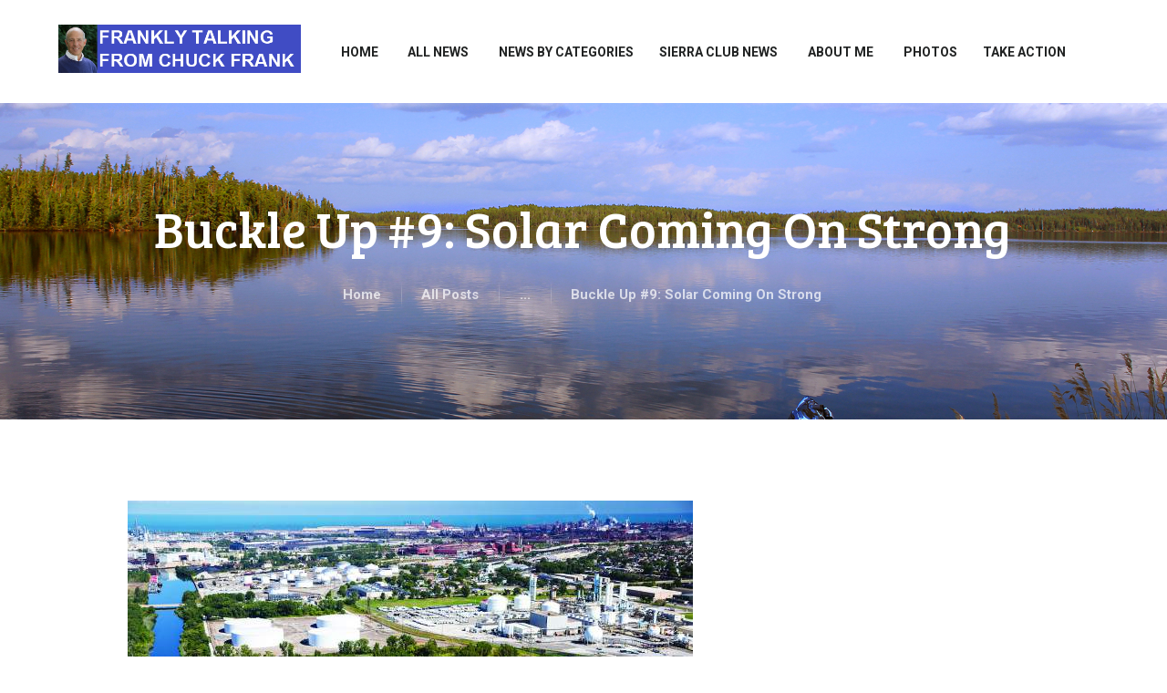

--- FILE ---
content_type: text/html; charset=UTF-8
request_url: https://franklytalking.com/buckle-up-9-solar-coming-on-strong/
body_size: 82237
content:
<!DOCTYPE html>
<html lang="en-US" class="no-js scheme_default">
<head>
			<meta charset="UTF-8">
		<meta name="viewport" content="width=device-width, initial-scale=1, maximum-scale=1">
		<meta name="format-detection" content="telephone=no">
		<link rel="profile" href="http://gmpg.org/xfn/11">
		<link rel="pingback" href="https://franklytalking.com/xmlrpc.php">
		<title>Buckle Up #9: Solar Coming On Strong &#8211; Frankly Talking</title>
<meta name='robots' content='max-image-preview:large' />
	<style>img:is([sizes="auto" i], [sizes^="auto," i]) { contain-intrinsic-size: 3000px 1500px }</style>
	<link rel='dns-prefetch' href='//fonts.googleapis.com' />
<link rel="alternate" type="application/rss+xml" title="Frankly Talking &raquo; Feed" href="https://franklytalking.com/feed/" />
<link rel="alternate" type="application/rss+xml" title="Frankly Talking &raquo; Comments Feed" href="https://franklytalking.com/comments/feed/" />
<link rel="alternate" type="application/rss+xml" title="Frankly Talking &raquo; Buckle Up #9: Solar Coming On Strong Comments Feed" href="https://franklytalking.com/buckle-up-9-solar-coming-on-strong/feed/" />
<meta property="og:image" content="https://franklytalking.com/wp-content/uploads/2014/04/unnamed-1.png"/>
<script type="text/javascript">
/* <![CDATA[ */
window._wpemojiSettings = {"baseUrl":"https:\/\/s.w.org\/images\/core\/emoji\/15.0.3\/72x72\/","ext":".png","svgUrl":"https:\/\/s.w.org\/images\/core\/emoji\/15.0.3\/svg\/","svgExt":".svg","source":{"concatemoji":"https:\/\/franklytalking.com\/wp-includes\/js\/wp-emoji-release.min.js?ver=6.7.4"}};
/*! This file is auto-generated */
!function(i,n){var o,s,e;function c(e){try{var t={supportTests:e,timestamp:(new Date).valueOf()};sessionStorage.setItem(o,JSON.stringify(t))}catch(e){}}function p(e,t,n){e.clearRect(0,0,e.canvas.width,e.canvas.height),e.fillText(t,0,0);var t=new Uint32Array(e.getImageData(0,0,e.canvas.width,e.canvas.height).data),r=(e.clearRect(0,0,e.canvas.width,e.canvas.height),e.fillText(n,0,0),new Uint32Array(e.getImageData(0,0,e.canvas.width,e.canvas.height).data));return t.every(function(e,t){return e===r[t]})}function u(e,t,n){switch(t){case"flag":return n(e,"\ud83c\udff3\ufe0f\u200d\u26a7\ufe0f","\ud83c\udff3\ufe0f\u200b\u26a7\ufe0f")?!1:!n(e,"\ud83c\uddfa\ud83c\uddf3","\ud83c\uddfa\u200b\ud83c\uddf3")&&!n(e,"\ud83c\udff4\udb40\udc67\udb40\udc62\udb40\udc65\udb40\udc6e\udb40\udc67\udb40\udc7f","\ud83c\udff4\u200b\udb40\udc67\u200b\udb40\udc62\u200b\udb40\udc65\u200b\udb40\udc6e\u200b\udb40\udc67\u200b\udb40\udc7f");case"emoji":return!n(e,"\ud83d\udc26\u200d\u2b1b","\ud83d\udc26\u200b\u2b1b")}return!1}function f(e,t,n){var r="undefined"!=typeof WorkerGlobalScope&&self instanceof WorkerGlobalScope?new OffscreenCanvas(300,150):i.createElement("canvas"),a=r.getContext("2d",{willReadFrequently:!0}),o=(a.textBaseline="top",a.font="600 32px Arial",{});return e.forEach(function(e){o[e]=t(a,e,n)}),o}function t(e){var t=i.createElement("script");t.src=e,t.defer=!0,i.head.appendChild(t)}"undefined"!=typeof Promise&&(o="wpEmojiSettingsSupports",s=["flag","emoji"],n.supports={everything:!0,everythingExceptFlag:!0},e=new Promise(function(e){i.addEventListener("DOMContentLoaded",e,{once:!0})}),new Promise(function(t){var n=function(){try{var e=JSON.parse(sessionStorage.getItem(o));if("object"==typeof e&&"number"==typeof e.timestamp&&(new Date).valueOf()<e.timestamp+604800&&"object"==typeof e.supportTests)return e.supportTests}catch(e){}return null}();if(!n){if("undefined"!=typeof Worker&&"undefined"!=typeof OffscreenCanvas&&"undefined"!=typeof URL&&URL.createObjectURL&&"undefined"!=typeof Blob)try{var e="postMessage("+f.toString()+"("+[JSON.stringify(s),u.toString(),p.toString()].join(",")+"));",r=new Blob([e],{type:"text/javascript"}),a=new Worker(URL.createObjectURL(r),{name:"wpTestEmojiSupports"});return void(a.onmessage=function(e){c(n=e.data),a.terminate(),t(n)})}catch(e){}c(n=f(s,u,p))}t(n)}).then(function(e){for(var t in e)n.supports[t]=e[t],n.supports.everything=n.supports.everything&&n.supports[t],"flag"!==t&&(n.supports.everythingExceptFlag=n.supports.everythingExceptFlag&&n.supports[t]);n.supports.everythingExceptFlag=n.supports.everythingExceptFlag&&!n.supports.flag,n.DOMReady=!1,n.readyCallback=function(){n.DOMReady=!0}}).then(function(){return e}).then(function(){var e;n.supports.everything||(n.readyCallback(),(e=n.source||{}).concatemoji?t(e.concatemoji):e.wpemoji&&e.twemoji&&(t(e.twemoji),t(e.wpemoji)))}))}((window,document),window._wpemojiSettings);
/* ]]> */
</script>
<style id='wp-emoji-styles-inline-css' type='text/css'>

	img.wp-smiley, img.emoji {
		display: inline !important;
		border: none !important;
		box-shadow: none !important;
		height: 1em !important;
		width: 1em !important;
		margin: 0 0.07em !important;
		vertical-align: -0.1em !important;
		background: none !important;
		padding: 0 !important;
	}
</style>
<link property="stylesheet" rel='stylesheet' id='wp-block-library-css' href='https://franklytalking.com/wp-includes/css/dist/block-library/style.min.css?ver=6.7.4' type='text/css' media='all' />
<style id='classic-theme-styles-inline-css' type='text/css'>
/*! This file is auto-generated */
.wp-block-button__link{color:#fff;background-color:#32373c;border-radius:9999px;box-shadow:none;text-decoration:none;padding:calc(.667em + 2px) calc(1.333em + 2px);font-size:1.125em}.wp-block-file__button{background:#32373c;color:#fff;text-decoration:none}
</style>
<style id='global-styles-inline-css' type='text/css'>
:root{--wp--preset--aspect-ratio--square: 1;--wp--preset--aspect-ratio--4-3: 4/3;--wp--preset--aspect-ratio--3-4: 3/4;--wp--preset--aspect-ratio--3-2: 3/2;--wp--preset--aspect-ratio--2-3: 2/3;--wp--preset--aspect-ratio--16-9: 16/9;--wp--preset--aspect-ratio--9-16: 9/16;--wp--preset--color--black: #000000;--wp--preset--color--cyan-bluish-gray: #abb8c3;--wp--preset--color--white: #ffffff;--wp--preset--color--pale-pink: #f78da7;--wp--preset--color--vivid-red: #cf2e2e;--wp--preset--color--luminous-vivid-orange: #ff6900;--wp--preset--color--luminous-vivid-amber: #fcb900;--wp--preset--color--light-green-cyan: #7bdcb5;--wp--preset--color--vivid-green-cyan: #00d084;--wp--preset--color--pale-cyan-blue: #8ed1fc;--wp--preset--color--vivid-cyan-blue: #0693e3;--wp--preset--color--vivid-purple: #9b51e0;--wp--preset--gradient--vivid-cyan-blue-to-vivid-purple: linear-gradient(135deg,rgba(6,147,227,1) 0%,rgb(155,81,224) 100%);--wp--preset--gradient--light-green-cyan-to-vivid-green-cyan: linear-gradient(135deg,rgb(122,220,180) 0%,rgb(0,208,130) 100%);--wp--preset--gradient--luminous-vivid-amber-to-luminous-vivid-orange: linear-gradient(135deg,rgba(252,185,0,1) 0%,rgba(255,105,0,1) 100%);--wp--preset--gradient--luminous-vivid-orange-to-vivid-red: linear-gradient(135deg,rgba(255,105,0,1) 0%,rgb(207,46,46) 100%);--wp--preset--gradient--very-light-gray-to-cyan-bluish-gray: linear-gradient(135deg,rgb(238,238,238) 0%,rgb(169,184,195) 100%);--wp--preset--gradient--cool-to-warm-spectrum: linear-gradient(135deg,rgb(74,234,220) 0%,rgb(151,120,209) 20%,rgb(207,42,186) 40%,rgb(238,44,130) 60%,rgb(251,105,98) 80%,rgb(254,248,76) 100%);--wp--preset--gradient--blush-light-purple: linear-gradient(135deg,rgb(255,206,236) 0%,rgb(152,150,240) 100%);--wp--preset--gradient--blush-bordeaux: linear-gradient(135deg,rgb(254,205,165) 0%,rgb(254,45,45) 50%,rgb(107,0,62) 100%);--wp--preset--gradient--luminous-dusk: linear-gradient(135deg,rgb(255,203,112) 0%,rgb(199,81,192) 50%,rgb(65,88,208) 100%);--wp--preset--gradient--pale-ocean: linear-gradient(135deg,rgb(255,245,203) 0%,rgb(182,227,212) 50%,rgb(51,167,181) 100%);--wp--preset--gradient--electric-grass: linear-gradient(135deg,rgb(202,248,128) 0%,rgb(113,206,126) 100%);--wp--preset--gradient--midnight: linear-gradient(135deg,rgb(2,3,129) 0%,rgb(40,116,252) 100%);--wp--preset--font-size--small: 13px;--wp--preset--font-size--medium: 20px;--wp--preset--font-size--large: 36px;--wp--preset--font-size--x-large: 42px;--wp--preset--spacing--20: 0.44rem;--wp--preset--spacing--30: 0.67rem;--wp--preset--spacing--40: 1rem;--wp--preset--spacing--50: 1.5rem;--wp--preset--spacing--60: 2.25rem;--wp--preset--spacing--70: 3.38rem;--wp--preset--spacing--80: 5.06rem;--wp--preset--shadow--natural: 6px 6px 9px rgba(0, 0, 0, 0.2);--wp--preset--shadow--deep: 12px 12px 50px rgba(0, 0, 0, 0.4);--wp--preset--shadow--sharp: 6px 6px 0px rgba(0, 0, 0, 0.2);--wp--preset--shadow--outlined: 6px 6px 0px -3px rgba(255, 255, 255, 1), 6px 6px rgba(0, 0, 0, 1);--wp--preset--shadow--crisp: 6px 6px 0px rgba(0, 0, 0, 1);}:where(.is-layout-flex){gap: 0.5em;}:where(.is-layout-grid){gap: 0.5em;}body .is-layout-flex{display: flex;}.is-layout-flex{flex-wrap: wrap;align-items: center;}.is-layout-flex > :is(*, div){margin: 0;}body .is-layout-grid{display: grid;}.is-layout-grid > :is(*, div){margin: 0;}:where(.wp-block-columns.is-layout-flex){gap: 2em;}:where(.wp-block-columns.is-layout-grid){gap: 2em;}:where(.wp-block-post-template.is-layout-flex){gap: 1.25em;}:where(.wp-block-post-template.is-layout-grid){gap: 1.25em;}.has-black-color{color: var(--wp--preset--color--black) !important;}.has-cyan-bluish-gray-color{color: var(--wp--preset--color--cyan-bluish-gray) !important;}.has-white-color{color: var(--wp--preset--color--white) !important;}.has-pale-pink-color{color: var(--wp--preset--color--pale-pink) !important;}.has-vivid-red-color{color: var(--wp--preset--color--vivid-red) !important;}.has-luminous-vivid-orange-color{color: var(--wp--preset--color--luminous-vivid-orange) !important;}.has-luminous-vivid-amber-color{color: var(--wp--preset--color--luminous-vivid-amber) !important;}.has-light-green-cyan-color{color: var(--wp--preset--color--light-green-cyan) !important;}.has-vivid-green-cyan-color{color: var(--wp--preset--color--vivid-green-cyan) !important;}.has-pale-cyan-blue-color{color: var(--wp--preset--color--pale-cyan-blue) !important;}.has-vivid-cyan-blue-color{color: var(--wp--preset--color--vivid-cyan-blue) !important;}.has-vivid-purple-color{color: var(--wp--preset--color--vivid-purple) !important;}.has-black-background-color{background-color: var(--wp--preset--color--black) !important;}.has-cyan-bluish-gray-background-color{background-color: var(--wp--preset--color--cyan-bluish-gray) !important;}.has-white-background-color{background-color: var(--wp--preset--color--white) !important;}.has-pale-pink-background-color{background-color: var(--wp--preset--color--pale-pink) !important;}.has-vivid-red-background-color{background-color: var(--wp--preset--color--vivid-red) !important;}.has-luminous-vivid-orange-background-color{background-color: var(--wp--preset--color--luminous-vivid-orange) !important;}.has-luminous-vivid-amber-background-color{background-color: var(--wp--preset--color--luminous-vivid-amber) !important;}.has-light-green-cyan-background-color{background-color: var(--wp--preset--color--light-green-cyan) !important;}.has-vivid-green-cyan-background-color{background-color: var(--wp--preset--color--vivid-green-cyan) !important;}.has-pale-cyan-blue-background-color{background-color: var(--wp--preset--color--pale-cyan-blue) !important;}.has-vivid-cyan-blue-background-color{background-color: var(--wp--preset--color--vivid-cyan-blue) !important;}.has-vivid-purple-background-color{background-color: var(--wp--preset--color--vivid-purple) !important;}.has-black-border-color{border-color: var(--wp--preset--color--black) !important;}.has-cyan-bluish-gray-border-color{border-color: var(--wp--preset--color--cyan-bluish-gray) !important;}.has-white-border-color{border-color: var(--wp--preset--color--white) !important;}.has-pale-pink-border-color{border-color: var(--wp--preset--color--pale-pink) !important;}.has-vivid-red-border-color{border-color: var(--wp--preset--color--vivid-red) !important;}.has-luminous-vivid-orange-border-color{border-color: var(--wp--preset--color--luminous-vivid-orange) !important;}.has-luminous-vivid-amber-border-color{border-color: var(--wp--preset--color--luminous-vivid-amber) !important;}.has-light-green-cyan-border-color{border-color: var(--wp--preset--color--light-green-cyan) !important;}.has-vivid-green-cyan-border-color{border-color: var(--wp--preset--color--vivid-green-cyan) !important;}.has-pale-cyan-blue-border-color{border-color: var(--wp--preset--color--pale-cyan-blue) !important;}.has-vivid-cyan-blue-border-color{border-color: var(--wp--preset--color--vivid-cyan-blue) !important;}.has-vivid-purple-border-color{border-color: var(--wp--preset--color--vivid-purple) !important;}.has-vivid-cyan-blue-to-vivid-purple-gradient-background{background: var(--wp--preset--gradient--vivid-cyan-blue-to-vivid-purple) !important;}.has-light-green-cyan-to-vivid-green-cyan-gradient-background{background: var(--wp--preset--gradient--light-green-cyan-to-vivid-green-cyan) !important;}.has-luminous-vivid-amber-to-luminous-vivid-orange-gradient-background{background: var(--wp--preset--gradient--luminous-vivid-amber-to-luminous-vivid-orange) !important;}.has-luminous-vivid-orange-to-vivid-red-gradient-background{background: var(--wp--preset--gradient--luminous-vivid-orange-to-vivid-red) !important;}.has-very-light-gray-to-cyan-bluish-gray-gradient-background{background: var(--wp--preset--gradient--very-light-gray-to-cyan-bluish-gray) !important;}.has-cool-to-warm-spectrum-gradient-background{background: var(--wp--preset--gradient--cool-to-warm-spectrum) !important;}.has-blush-light-purple-gradient-background{background: var(--wp--preset--gradient--blush-light-purple) !important;}.has-blush-bordeaux-gradient-background{background: var(--wp--preset--gradient--blush-bordeaux) !important;}.has-luminous-dusk-gradient-background{background: var(--wp--preset--gradient--luminous-dusk) !important;}.has-pale-ocean-gradient-background{background: var(--wp--preset--gradient--pale-ocean) !important;}.has-electric-grass-gradient-background{background: var(--wp--preset--gradient--electric-grass) !important;}.has-midnight-gradient-background{background: var(--wp--preset--gradient--midnight) !important;}.has-small-font-size{font-size: var(--wp--preset--font-size--small) !important;}.has-medium-font-size{font-size: var(--wp--preset--font-size--medium) !important;}.has-large-font-size{font-size: var(--wp--preset--font-size--large) !important;}.has-x-large-font-size{font-size: var(--wp--preset--font-size--x-large) !important;}
:where(.wp-block-post-template.is-layout-flex){gap: 1.25em;}:where(.wp-block-post-template.is-layout-grid){gap: 1.25em;}
:where(.wp-block-columns.is-layout-flex){gap: 2em;}:where(.wp-block-columns.is-layout-grid){gap: 2em;}
:root :where(.wp-block-pullquote){font-size: 1.5em;line-height: 1.6;}
</style>
<link property="stylesheet" rel='stylesheet' id='rs-plugin-settings-css' href='https://franklytalking.com/wp-content/plugins/revslider/public/assets/css/rs6.css?ver=6.2.23' type='text/css' media='all' />
<style id='rs-plugin-settings-inline-css' type='text/css'>
#rs-demo-id {}
</style>
<link property="stylesheet" rel='stylesheet' id='trx_addons-icons-css' href='https://franklytalking.com/wp-content/plugins/trx_addons/css/font-icons/css/trx_addons_icons-embedded.css?ver=6.7.4' type='text/css' media='all' />
<link property="stylesheet" rel='stylesheet' id='swiperslider-css' href='https://franklytalking.com/wp-content/plugins/trx_addons/js/swiper/swiper.min.css' type='text/css' media='all' />
<link property="stylesheet" rel='stylesheet' id='magnific-popup-css' href='https://franklytalking.com/wp-content/plugins/trx_addons/js/magnific/magnific-popup.min.css' type='text/css' media='all' />
<link property="stylesheet" rel='stylesheet' id='trx_addons-css' href='https://franklytalking.com/wp-content/plugins/trx_addons/css/trx_addons.css' type='text/css' media='all' />
<link property="stylesheet" rel='stylesheet' id='trx_addons-animation-css' href='https://franklytalking.com/wp-content/plugins/trx_addons/css/trx_addons.animation.css?ver=6.7.4' type='text/css' media='all' />
<link property="stylesheet" rel='stylesheet' id='academee-parent-style-css' href='https://franklytalking.com/wp-content/themes/academee/style.css?ver=6.7.4' type='text/css' media='all' />
<link property="stylesheet" rel='stylesheet' id='academee-font-google_fonts-css' href='https://fonts.googleapis.com/css?family=Roboto%3A300%2C300italic%2C400%2C400italic%2C700%2C700italic%7CBree+Serif%3A400&#038;subset=latin%2Clatin-ext&#038;ver=6.7.4' type='text/css' media='all' />
<link property="stylesheet" rel='stylesheet' id='academee-fontello-css' href='https://franklytalking.com/wp-content/themes/academee/css/fontello/css/fontello-embedded.css?ver=6.7.4' type='text/css' media='all' />
<link property="stylesheet" rel='stylesheet' id='academee-main-css' href='https://franklytalking.com/wp-content/themes/academee/style.css' type='text/css' media='all' />
<style id='academee-main-inline-css' type='text/css'>
.post-navigation .nav-previous a .nav-arrow { background-image: url(https://franklytalking.com/wp-content/uploads/2014/03/china.jpg); }.post-navigation .nav-next a .nav-arrow { background-image: url(https://franklytalking.com/wp-content/uploads/2014/03/co2-370x208.jpeg); }
</style>
<link property="stylesheet" rel='stylesheet' id='academee-styles-css' href='https://franklytalking.com/wp-content/themes/academee/css/__styles.css?ver=6.7.4' type='text/css' media='all' />
<link property="stylesheet" rel='stylesheet' id='academee-colors-css' href='https://franklytalking.com/wp-content/themes/academee-child/css/__colors.css?ver=6.7.4' type='text/css' media='all' />
<link property="stylesheet" rel='stylesheet' id='mediaelement-css' href='https://franklytalking.com/wp-includes/js/mediaelement/mediaelementplayer-legacy.min.css?ver=4.2.17' type='text/css' media='all' />
<link property="stylesheet" rel='stylesheet' id='wp-mediaelement-css' href='https://franklytalking.com/wp-includes/js/mediaelement/wp-mediaelement.min.css?ver=6.7.4' type='text/css' media='all' />
<link property="stylesheet" rel='stylesheet' id='academee-child-css' href='https://franklytalking.com/wp-content/themes/academee-child/style.css' type='text/css' media='all' />
<link property="stylesheet" rel='stylesheet' id='academee-responsive-css' href='https://franklytalking.com/wp-content/themes/academee/css/responsive.css?ver=6.7.4' type='text/css' media='all' />
<script type="text/javascript" src="https://franklytalking.com/wp-includes/js/jquery/jquery.min.js?ver=3.7.1" id="jquery-core-js"></script>
<script type="text/javascript" src="https://franklytalking.com/wp-includes/js/jquery/jquery-migrate.min.js?ver=3.4.1" id="jquery-migrate-js"></script>
<script type="text/javascript" src="https://franklytalking.com/wp-content/plugins/revslider/public/assets/js/rbtools.min.js?ver=6.2.23" id="tp-tools-js"></script>
<script type="text/javascript" src="https://franklytalking.com/wp-content/plugins/revslider/public/assets/js/rs6.min.js?ver=6.2.23" id="revmin-js"></script>
<link rel="https://api.w.org/" href="https://franklytalking.com/wp-json/" /><link rel="alternate" title="JSON" type="application/json" href="https://franklytalking.com/wp-json/wp/v2/posts/3052" /><link rel="EditURI" type="application/rsd+xml" title="RSD" href="https://franklytalking.com/xmlrpc.php?rsd" />
<meta name="generator" content="WordPress 6.7.4" />
<link rel="canonical" href="https://franklytalking.com/buckle-up-9-solar-coming-on-strong/" />
<link rel='shortlink' href='https://franklytalking.com/?p=3052' />
<link rel="alternate" title="oEmbed (JSON)" type="application/json+oembed" href="https://franklytalking.com/wp-json/oembed/1.0/embed?url=https%3A%2F%2Ffranklytalking.com%2Fbuckle-up-9-solar-coming-on-strong%2F" />
<link rel="alternate" title="oEmbed (XML)" type="text/xml+oembed" href="https://franklytalking.com/wp-json/oembed/1.0/embed?url=https%3A%2F%2Ffranklytalking.com%2Fbuckle-up-9-solar-coming-on-strong%2F&#038;format=xml" />
<meta name="generator" content="Powered by WPBakery Page Builder - drag and drop page builder for WordPress."/>
<meta name="generator" content="Powered by Slider Revolution 6.2.23 - responsive, Mobile-Friendly Slider Plugin for WordPress with comfortable drag and drop interface." />
<script type="text/javascript">function setREVStartSize(e){
			//window.requestAnimationFrame(function() {				 
				window.RSIW = window.RSIW===undefined ? window.innerWidth : window.RSIW;	
				window.RSIH = window.RSIH===undefined ? window.innerHeight : window.RSIH;	
				try {								
					var pw = document.getElementById(e.c).parentNode.offsetWidth,
						newh;
					pw = pw===0 || isNaN(pw) ? window.RSIW : pw;
					e.tabw = e.tabw===undefined ? 0 : parseInt(e.tabw);
					e.thumbw = e.thumbw===undefined ? 0 : parseInt(e.thumbw);
					e.tabh = e.tabh===undefined ? 0 : parseInt(e.tabh);
					e.thumbh = e.thumbh===undefined ? 0 : parseInt(e.thumbh);
					e.tabhide = e.tabhide===undefined ? 0 : parseInt(e.tabhide);
					e.thumbhide = e.thumbhide===undefined ? 0 : parseInt(e.thumbhide);
					e.mh = e.mh===undefined || e.mh=="" || e.mh==="auto" ? 0 : parseInt(e.mh,0);		
					if(e.layout==="fullscreen" || e.l==="fullscreen") 						
						newh = Math.max(e.mh,window.RSIH);					
					else{					
						e.gw = Array.isArray(e.gw) ? e.gw : [e.gw];
						for (var i in e.rl) if (e.gw[i]===undefined || e.gw[i]===0) e.gw[i] = e.gw[i-1];					
						e.gh = e.el===undefined || e.el==="" || (Array.isArray(e.el) && e.el.length==0)? e.gh : e.el;
						e.gh = Array.isArray(e.gh) ? e.gh : [e.gh];
						for (var i in e.rl) if (e.gh[i]===undefined || e.gh[i]===0) e.gh[i] = e.gh[i-1];
											
						var nl = new Array(e.rl.length),
							ix = 0,						
							sl;					
						e.tabw = e.tabhide>=pw ? 0 : e.tabw;
						e.thumbw = e.thumbhide>=pw ? 0 : e.thumbw;
						e.tabh = e.tabhide>=pw ? 0 : e.tabh;
						e.thumbh = e.thumbhide>=pw ? 0 : e.thumbh;					
						for (var i in e.rl) nl[i] = e.rl[i]<window.RSIW ? 0 : e.rl[i];
						sl = nl[0];									
						for (var i in nl) if (sl>nl[i] && nl[i]>0) { sl = nl[i]; ix=i;}															
						var m = pw>(e.gw[ix]+e.tabw+e.thumbw) ? 1 : (pw-(e.tabw+e.thumbw)) / (e.gw[ix]);					
						newh =  (e.gh[ix] * m) + (e.tabh + e.thumbh);
					}				
					if(window.rs_init_css===undefined) window.rs_init_css = document.head.appendChild(document.createElement("style"));					
					document.getElementById(e.c).height = newh+"px";
					window.rs_init_css.innerHTML += "#"+e.c+"_wrapper { height: "+newh+"px }";				
				} catch(e){
					console.log("Failure at Presize of Slider:" + e)
				}					   
			//});
		  };</script>
<!-- Global site tag (gtag.js) - Google Analytics -->
<script async src="https://www.googletagmanager.com/gtag/js?id=UA-50692515-1"></script>
<script>
  window.dataLayer = window.dataLayer || [];
  function gtag(){dataLayer.push(arguments);}
  gtag('js', new Date());
  gtag('config', 'UA-50692515-1');
</script>		<style type="text/css" id="wp-custom-css">
			.vc_custom_heading.post-date-custom-grid.vc_gitem-post-data.vc_gitem-post-data-source-post_date {
    font-size: 16px;
    font-weight: 700;
}
.scheme_default hr{
	margin:20px 0px;
}
section.related_wrap {
    overflow: initial;
}
a.inline-images-cls.inited {
    display: inline-table;
}
span.post_meta_item.post_tags {
    display: none !important;
}
h2 a{
	display:inline-block;
}
.scheme_default blockquote {
    color: #000000;
}
blockquote div, blockquote h1, blockquote h2, blockquote h3, blockquote h4, blockquote h5, blockquote h6, blockquote span, blockquote p {
    font-style: italic !important;
}
p{
	margin-bottom: 20px !important;
}
blockquote
	{
		width:100% !important;
		padding-top: 5px;
    padding-bottom: 5px;
	}
.blog_mode_post blockquote, .blog_mode_page blockquote {
    margin: 0;
}
.scheme_default blockquote{
	background-color:#FFF;
}
h2{
	font-size: 25px;
	line-height: 1.3;
}
h1{
	font-size: 30px;
	text-transform: none;
}
h3 {
    font-size: 20px;
}
h4 {
    font-size: 18px;
}
h5 {
    font-size: 16px;
}
h5 {
    font-size: 15px;
}
.sc_layouts_menu_nav {
    width: 100% !important;
}
.sc_content_width_1_1{
	width:90%;
}
.header_position_under .page_content_wrap {
    position: initial;
    z-index: 3;
}
footer.footer_wrap.footer_custom.footer_custom_320.footer_custom_footer.scheme_dark {
    top: 0px !important;
}
header.top_panel.top_panel_custom.top_panel_custom_329.top_panel_custom_header-general.without_bg_image.scheme_default {
    top: 0px !important;
}
.header_position_under .top_panel{
	position: initial;
}
.header_position_under .top_panel_mask{
	background-color: transparent;
}

.sc_layouts_row_type_compact .sc_layouts_logo img {
    max-height: 100%;
}
.sc_layouts_row.sc_layouts_row_fixed_on .sc_layouts_logo img {
    max-height: 100%;
}
.sc_layouts_row_type_compact {
    padding: 1em 0;
}
.widget_contacts .contacts_logo + .contacts_description, .widget_contacts .contacts_logo + .contacts_content {
    margin-top: 1em;
}
.sam-posts-grid-view .vc_gitem-zone.vc_gitem-zone-c {
    padding: 5px 15px;
}
.sam-posts-grid-view .vc_gitem-zone.vc_gitem-zone-c .vc_custom_heading.vc_gitem-post-data.vc_gitem-post-data-source-post_title > h4 {
    font-size: 2rem;
}
header .vc_row.vc_row-flex>.vc_column_container>.vc_column-inner{
	z-index:999999 !important;
}		</style>
		<noscript><style> .wpb_animate_when_almost_visible { opacity: 1; }</style></noscript></head>

<body class="post-template-default single single-post postid-3052 single-format-standard body_tag scheme_default blog_mode_post body_style_wide is_single sidebar_hide expand_content header_style_header-custom-329 header_position_under menu_style_top no_layout wpb-js-composer js-comp-ver-6.4.1 vc_responsive">

	
	<div class="body_wrap">

		<div class="page_wrap">

			<header class="top_panel top_panel_custom top_panel_custom_329 top_panel_custom_header-general without_bg_image with_featured_image scheme_default"><div class="vc_row wpb_row vc_row-fluid vc_custom_1530545995143 vc_row-has-fill sc_layouts_row sc_layouts_row_type_compact sc_layouts_row_fixed"><div class="wpb_column vc_column_container vc_col-sm-12 vc_col-has-fill sc_layouts_column_icons_position_left"><div class="vc_column-inner vc_custom_1530546065593"><div class="wpb_wrapper"><div id="sc_content_145614650"
		class="sc_content color_style_default sc_content_default sc_float_center sc_content_width_1_1"><div class="sc_content_container"><div class="vc_row wpb_row vc_inner vc_row-fluid vc_row-o-equal-height vc_row-o-content-middle vc_row-flex"><div class="wpb_column vc_column_container vc_col-sm-3 sc_layouts_column sc_layouts_column_align_left sc_layouts_column_icons_position_left"><div class="vc_column-inner"><div class="wpb_wrapper"><div class="sc_layouts_item"><a href="https://franklytalking.com/" id="sc_layouts_logo_2027686022" class="sc_layouts_logo sc_layouts_logo_default"><img class="logo_image" src="https://franklytalking.com/wp-content/uploads/2018/05/Chuck-Header.png" alt="" width="500" height="100"></a><!-- /.sc_layouts_logo --></div></div></div></div><div class="wpb_column vc_column_container vc_col-sm-9 sc_layouts_column_icons_position_left"><div class="vc_column-inner"><div class="wpb_wrapper"><div class="sc_layouts_item"><nav id="sc_layouts_menu_825650295" class="sc_layouts_menu sc_layouts_menu_default menu_hover_slide_line hide_on_mobile" data-animation-in="fadeInUpSmall" data-animation-out="fadeOutDownSmall"><ul id="menu-main" class="sc_layouts_menu_nav"><li id="menu-item-5353" class="menu-item menu-item-type-post_type menu-item-object-page menu-item-home menu-item-5353"><a href="https://franklytalking.com/"><span>Home</span></a></li><li id="menu-item-5413" class="menu-item menu-item-type-taxonomy menu-item-object-category current-post-ancestor current-menu-parent current-post-parent menu-item-5413"><a href="https://franklytalking.com/category/blog/"><span>ALL News</span></a></li><li id="menu-item-5270" class="menu-item menu-item-type-custom menu-item-object-custom menu-item-has-children menu-item-5270"><a href="#"><span>NEWS BY CATEGORIES</span></a>
<ul class="sub-menu"><li id="menu-item-5243" class="menu-item menu-item-type-taxonomy menu-item-object-category current-post-ancestor current-menu-parent current-post-parent menu-item-has-children menu-item-5243"><a href="https://franklytalking.com/category/buckle-up/"><span>Buckle Up</span></a>
	<ul class="sub-menu"><li id="menu-item-4920" class="menu-item menu-item-type-post_type menu-item-object-page menu-item-4920"><a href="https://franklytalking.com/what-is-buckle-up/"><span>What is Buckle Up?</span></a></li></ul>
</li><li id="menu-item-5250" class="menu-item menu-item-type-taxonomy menu-item-object-category menu-item-5250"><a href="https://franklytalking.com/category/business-economics/"><span>Business/Economics</span></a></li><li id="menu-item-5249" class="menu-item menu-item-type-taxonomy menu-item-object-category menu-item-5249"><a href="https://franklytalking.com/category/china-india/"><span>China/India</span></a></li><li id="menu-item-5251" class="menu-item menu-item-type-taxonomy menu-item-object-category menu-item-5251"><a href="https://franklytalking.com/category/climate-science/"><span>Climate Science</span></a></li><li id="menu-item-5252" class="menu-item menu-item-type-taxonomy menu-item-object-category menu-item-5252"><a href="https://franklytalking.com/category/fossil-fuels-2/"><span>Fossil Fuels</span></a></li><li id="menu-item-5253" class="menu-item menu-item-type-taxonomy menu-item-object-category menu-item-5253"><a href="https://franklytalking.com/category/transportation/"><span>Transportation</span></a></li><li id="menu-item-5686" class="menu-item menu-item-type-taxonomy menu-item-object-category menu-item-has-children menu-item-5686"><a href="https://franklytalking.com/category/wilderness-50/"><span>Wilderness 50</span></a>
	<ul class="sub-menu"><li id="menu-item-5687" class="menu-item menu-item-type-post_type menu-item-object-page menu-item-5687"><a href="https://franklytalking.com/wilderness-50-2/"><span>What is Wilderness 50?</span></a></li></ul>
</li></ul>
</li><li id="menu-item-5414" class="menu-item menu-item-type-taxonomy menu-item-object-category menu-item-5414"><a href="https://franklytalking.com/category/sierra-club-2/"><span>Sierra Club News</span></a></li><li id="menu-item-4904" class="menu-item menu-item-type-post_type menu-item-object-page menu-item-4904"><a href="https://franklytalking.com/about-me/"><span>About Me</span></a></li><li id="menu-item-4933" class="menu-item menu-item-type-post_type menu-item-object-page menu-item-has-children menu-item-4933"><a href="https://franklytalking.com/photos/"><span>Photos</span></a>
<ul class="sub-menu"><li id="menu-item-4990" class="menu-item menu-item-type-post_type menu-item-object-page menu-item-4990"><a href="https://franklytalking.com/photos/wind-river-wyoming-backpacking-2014/"><span>Wind River Wyoming Backpacking 2014</span></a></li><li id="menu-item-4982" class="menu-item menu-item-type-post_type menu-item-object-page menu-item-4982"><a href="https://franklytalking.com/photos/grand-canyon-az/"><span>Grand Canyon, AZ</span></a></li><li id="menu-item-4960" class="menu-item menu-item-type-post_type menu-item-object-page menu-item-4960"><a href="https://franklytalking.com/photos/ontario-canada/"><span>Ontario, Canada</span></a></li><li id="menu-item-4978" class="menu-item menu-item-type-post_type menu-item-object-page menu-item-4978"><a href="https://franklytalking.com/photos/montana/"><span>Montana</span></a></li><li id="menu-item-4984" class="menu-item menu-item-type-post_type menu-item-object-page menu-item-4984"><a href="https://franklytalking.com/photos/cedar-mesa-ut/"><span>Cedar Mesa, UT</span></a></li><li id="menu-item-4974" class="menu-item menu-item-type-post_type menu-item-object-page menu-item-4974"><a href="https://franklytalking.com/photos/high-uintas-wilderness-utah/"><span>High Uintas Wilderness, UT</span></a></li><li id="menu-item-4965" class="menu-item menu-item-type-post_type menu-item-object-page menu-item-4965"><a href="https://franklytalking.com/photos/vancouver-island/"><span>Vancouver Island</span></a></li><li id="menu-item-4970" class="menu-item menu-item-type-post_type menu-item-object-page menu-item-4970"><a href="https://franklytalking.com/photos/yellowstone-wyoming/"><span>Yellowstone, Wyoming</span></a></li><li id="menu-item-5577" class="menu-item menu-item-type-post_type menu-item-object-page menu-item-5577"><a href="https://franklytalking.com/photos/absaroka-wilderness-montana/"><span>Absaroka Wilderness, Montana 1998</span></a></li><li id="menu-item-5578" class="menu-item menu-item-type-post_type menu-item-object-page menu-item-5578"><a href="https://franklytalking.com/photos/elias-national-park-alaska/"><span>Wrangle St. Elias National Park, Alaska, 1996</span></a></li><li id="menu-item-5583" class="menu-item menu-item-type-post_type menu-item-object-page menu-item-5583"><a href="https://franklytalking.com/photos/canyonlands-national-park-utah/"><span>Canyonlands National Park, Utah 1998</span></a></li><li id="menu-item-5587" class="menu-item menu-item-type-post_type menu-item-object-page menu-item-5587"><a href="https://franklytalking.com/photos/sierra-nevada-dusy-basin-1982/"><span>Sierra Nevada Dusy Basin 1982</span></a></li><li id="menu-item-5591" class="menu-item menu-item-type-post_type menu-item-object-page menu-item-5591"><a href="https://franklytalking.com/photos/eagle-cap-wilderness-oregon-1975/"><span>Eagle Cap Wilderness, Oregon 1975</span></a></li><li id="menu-item-5598" class="menu-item menu-item-type-post_type menu-item-object-page menu-item-5598"><a href="https://franklytalking.com/photos/sawtooth-mountains-idaho/"><span>Sawtooth Mountains, Idaho 1995, 2014, 2015</span></a></li><li id="menu-item-5599" class="menu-item menu-item-type-post_type menu-item-object-page menu-item-5599"><a href="https://franklytalking.com/photos/glacier-peak-wilderness-washington-state-1987/"><span>Glacier Peak Wilderness, Washington State 1987</span></a></li></ul>
</li><li id="menu-item-5779" class="menu-item menu-item-type-custom menu-item-object-custom menu-item-5779"><a target="_blank" href="https://act.sierraclub.org/donate/rc_connect__campaign_designform?id=70131000001LmZDAA0&#038;formcampaignid=70131000001LlnTAAS"><span>TAKE ACTION</span></a></li></ul></nav><!-- /.sc_layouts_menu --><div class="sc_layouts_iconed_text sc_layouts_menu_mobile_button">
		<a class="sc_layouts_item_link sc_layouts_iconed_text_link" href="#">
			<span class="sc_layouts_item_icon sc_layouts_iconed_text_icon trx_addons_icon-menu"></span>
		</a>
	</div></div></div></div></div></div></div></div><!-- /.sc_content --></div></div></div></div><div class="vc_row wpb_row vc_row-fluid vc_custom_1532356850950 vc_row-has-fill sc_layouts_row sc_layouts_row_type_normal sc_layouts_hide_on_frontpage scheme_dark"><div class="wpb_column vc_column_container vc_col-sm-12 sc_layouts_column sc_layouts_column_align_center sc_layouts_column_icons_position_left"><div class="vc_column-inner"><div class="wpb_wrapper"><div id="sc_content_276941011"
		class="sc_content color_style_default sc_content_default sc_float_center sc_content_width_1_1"><div class="sc_content_container"><div class="vc_empty_space"   style="height: 2em"><span class="vc_empty_space_inner"></span></div><div class="vc_empty_space  hide_on_mobile hide_on_tablet"   style="height: 3.2em"><span class="vc_empty_space_inner"></span></div><div class="sc_layouts_item"><div id="sc_layouts_title_997987337" class="sc_layouts_title"><div class="sc_layouts_title_title">			<h1 class="sc_layouts_title_caption">Buckle Up #9: Solar Coming On Strong</h1>
			</div><div class="sc_layouts_title_breadcrumbs"><div class="breadcrumbs"><a class="breadcrumbs_item home" href="https://franklytalking.com/">Home</a><span class="breadcrumbs_delimiter"></span><a href="https://franklytalking.com">All Posts</a><span class="breadcrumbs_delimiter"></span>...<span class="breadcrumbs_delimiter"></span><span class="breadcrumbs_item current">Buckle Up #9: Solar Coming On Strong</span></div></div></div><!-- /.sc_layouts_title --></div><div class="vc_empty_space  hide_on_mobile hide_on_tablet"   style="height: 3.5em"><span class="vc_empty_space_inner"></span></div><div class="vc_empty_space"   style="height: 2em"><span class="vc_empty_space_inner"></span></div></div></div><!-- /.sc_content --></div></div></div></div></header><div class="menu_mobile_overlay"></div>
<div class="menu_mobile menu_mobile_fullscreen scheme_dark">
	<div class="menu_mobile_inner">
		<a class="menu_mobile_close icon-cancel"></a><nav class="menu_mobile_nav_area"><ul id="menu_mobile" class=" menu_mobile_nav"><li class="menu-item menu-item-type-post_type menu-item-object-page menu-item-home menu-item-5353"><a href="https://franklytalking.com/"><span>Home</span></a></li><li class="menu-item menu-item-type-taxonomy menu-item-object-category current-post-ancestor current-menu-parent current-post-parent menu-item-5413"><a href="https://franklytalking.com/category/blog/"><span>ALL News</span></a></li><li class="menu-item menu-item-type-custom menu-item-object-custom menu-item-has-children menu-item-5270"><a href="#"><span>NEWS BY CATEGORIES</span></a>
<ul class="sub-menu"><li class="menu-item menu-item-type-taxonomy menu-item-object-category current-post-ancestor current-menu-parent current-post-parent menu-item-has-children menu-item-5243"><a href="https://franklytalking.com/category/buckle-up/"><span>Buckle Up</span></a>
	<ul class="sub-menu"><li class="menu-item menu-item-type-post_type menu-item-object-page menu-item-4920"><a href="https://franklytalking.com/what-is-buckle-up/"><span>What is Buckle Up?</span></a></li></ul>
</li><li class="menu-item menu-item-type-taxonomy menu-item-object-category menu-item-5250"><a href="https://franklytalking.com/category/business-economics/"><span>Business/Economics</span></a></li><li class="menu-item menu-item-type-taxonomy menu-item-object-category menu-item-5249"><a href="https://franklytalking.com/category/china-india/"><span>China/India</span></a></li><li class="menu-item menu-item-type-taxonomy menu-item-object-category menu-item-5251"><a href="https://franklytalking.com/category/climate-science/"><span>Climate Science</span></a></li><li class="menu-item menu-item-type-taxonomy menu-item-object-category menu-item-5252"><a href="https://franklytalking.com/category/fossil-fuels-2/"><span>Fossil Fuels</span></a></li><li class="menu-item menu-item-type-taxonomy menu-item-object-category menu-item-5253"><a href="https://franklytalking.com/category/transportation/"><span>Transportation</span></a></li><li class="menu-item menu-item-type-taxonomy menu-item-object-category menu-item-has-children menu-item-5686"><a href="https://franklytalking.com/category/wilderness-50/"><span>Wilderness 50</span></a>
	<ul class="sub-menu"><li class="menu-item menu-item-type-post_type menu-item-object-page menu-item-5687"><a href="https://franklytalking.com/wilderness-50-2/"><span>What is Wilderness 50?</span></a></li></ul>
</li></ul>
</li><li class="menu-item menu-item-type-taxonomy menu-item-object-category menu-item-5414"><a href="https://franklytalking.com/category/sierra-club-2/"><span>Sierra Club News</span></a></li><li class="menu-item menu-item-type-post_type menu-item-object-page menu-item-4904"><a href="https://franklytalking.com/about-me/"><span>About Me</span></a></li><li class="menu-item menu-item-type-post_type menu-item-object-page menu-item-has-children menu-item-4933"><a href="https://franklytalking.com/photos/"><span>Photos</span></a>
<ul class="sub-menu"><li class="menu-item menu-item-type-post_type menu-item-object-page menu-item-4990"><a href="https://franklytalking.com/photos/wind-river-wyoming-backpacking-2014/"><span>Wind River Wyoming Backpacking 2014</span></a></li><li class="menu-item menu-item-type-post_type menu-item-object-page menu-item-4982"><a href="https://franklytalking.com/photos/grand-canyon-az/"><span>Grand Canyon, AZ</span></a></li><li class="menu-item menu-item-type-post_type menu-item-object-page menu-item-4960"><a href="https://franklytalking.com/photos/ontario-canada/"><span>Ontario, Canada</span></a></li><li class="menu-item menu-item-type-post_type menu-item-object-page menu-item-4978"><a href="https://franklytalking.com/photos/montana/"><span>Montana</span></a></li><li class="menu-item menu-item-type-post_type menu-item-object-page menu-item-4984"><a href="https://franklytalking.com/photos/cedar-mesa-ut/"><span>Cedar Mesa, UT</span></a></li><li class="menu-item menu-item-type-post_type menu-item-object-page menu-item-4974"><a href="https://franklytalking.com/photos/high-uintas-wilderness-utah/"><span>High Uintas Wilderness, UT</span></a></li><li class="menu-item menu-item-type-post_type menu-item-object-page menu-item-4965"><a href="https://franklytalking.com/photos/vancouver-island/"><span>Vancouver Island</span></a></li><li class="menu-item menu-item-type-post_type menu-item-object-page menu-item-4970"><a href="https://franklytalking.com/photos/yellowstone-wyoming/"><span>Yellowstone, Wyoming</span></a></li><li class="menu-item menu-item-type-post_type menu-item-object-page menu-item-5577"><a href="https://franklytalking.com/photos/absaroka-wilderness-montana/"><span>Absaroka Wilderness, Montana 1998</span></a></li><li class="menu-item menu-item-type-post_type menu-item-object-page menu-item-5578"><a href="https://franklytalking.com/photos/elias-national-park-alaska/"><span>Wrangle St. Elias National Park, Alaska, 1996</span></a></li><li class="menu-item menu-item-type-post_type menu-item-object-page menu-item-5583"><a href="https://franklytalking.com/photos/canyonlands-national-park-utah/"><span>Canyonlands National Park, Utah 1998</span></a></li><li class="menu-item menu-item-type-post_type menu-item-object-page menu-item-5587"><a href="https://franklytalking.com/photos/sierra-nevada-dusy-basin-1982/"><span>Sierra Nevada Dusy Basin 1982</span></a></li><li class="menu-item menu-item-type-post_type menu-item-object-page menu-item-5591"><a href="https://franklytalking.com/photos/eagle-cap-wilderness-oregon-1975/"><span>Eagle Cap Wilderness, Oregon 1975</span></a></li><li class="menu-item menu-item-type-post_type menu-item-object-page menu-item-5598"><a href="https://franklytalking.com/photos/sawtooth-mountains-idaho/"><span>Sawtooth Mountains, Idaho 1995, 2014, 2015</span></a></li><li class="menu-item menu-item-type-post_type menu-item-object-page menu-item-5599"><a href="https://franklytalking.com/photos/glacier-peak-wilderness-washington-state-1987/"><span>Glacier Peak Wilderness, Washington State 1987</span></a></li></ul>
</li><li class="menu-item menu-item-type-custom menu-item-object-custom menu-item-5779"><a target="_blank" href="https://act.sierraclub.org/donate/rc_connect__campaign_designform?id=70131000001LmZDAA0&#038;formcampaignid=70131000001LlnTAAS"><span>TAKE ACTION</span></a></li></ul></nav>	</div>
</div>

			<div class="page_content_wrap scheme_default">

								<div class="content_wrap">
				
									

					<div class="content">
										

<article id="post-3052" class="post_item_single post_type_post post_format_ itemscope post-3052 post type-post status-publish format-standard has-post-thumbnail hentry category-blog category-buckle-up tag-cheaper-power tag-effeciency tag-energy tag-solar"		itemscope itemtype="http://schema.org/BlogPosting">
					<div class="post_featured">
					<img width="620" height="413" src="https://franklytalking.com/wp-content/uploads/2014/04/unnamed-1.png" class="attachment-academee-thumb-huge size-academee-thumb-huge wp-post-image" alt="Buckle Up #9: Solar Coming On Strong" itemprop="url" decoding="async" fetchpriority="high" srcset="https://franklytalking.com/wp-content/uploads/2014/04/unnamed-1.png 620w, https://franklytalking.com/wp-content/uploads/2014/04/unnamed-1-300x200.png 300w, https://franklytalking.com/wp-content/uploads/2014/04/unnamed-1-370x246.png 370w, https://franklytalking.com/wp-content/uploads/2014/04/unnamed-1-600x400.png 600w" sizes="(max-width: 620px) 100vw, 620px" />				</div><!-- .post_featured -->
						<div class="post_header entry-header">
			<div class="post_meta">						<span class="post_meta_item post_categories"><a href="https://franklytalking.com/category/blog/" rel="category tag">blog</a>, <a href="https://franklytalking.com/category/buckle-up/" rel="category tag">Buckle Up</a></span>
												<span class="post_meta_item post_date"><a href="https://franklytalking.com/buckle-up-9-solar-coming-on-strong/">March 18, 2014</a></span>
						 <a href="https://franklytalking.com/buckle-up-9-solar-coming-on-strong/#respond" class="post_meta_item post_counters_item post_counters_comments trx_addons_icon-comment"><span class="post_counters_number">0</span><span class="post_counters_label">Comments</span></a> </div><!-- .post_meta -->		</div><!-- .post_header -->
			<div class="post_content entry-content" itemprop="articleBody">
		<p><span style="color: #3366ff;"><strong>The following is the 9th of the articles l am sending documenting that the transition from fossil fuels to a green energy economy is not some vague future pipe dream but is happening NOW.  Personally coming from a career in the automotive business I am labeling these article as “Buckle Up” because the road ahead is changing fast.  It could be bumpy but it will also be exciting.  So, buckle up!</strong></span><br />
<span style="color: #3366ff;"><strong>*******************************************</strong></span><br />
<span style="color: #3366ff;"><strong>Three reasons I hear most from folks skeptical about moving beyond fossil fuels to primarily wind and solar are:</strong></span><br />
<span style="color: #3366ff;"><strong>1.  The cost of the electricity is too high and will retard businesses and be a burden on consumers and thus damage our economy.</strong></span><br />
<span style="color: #3366ff;"><strong>2.  It is not reliable 24/7/365.</strong></span><br />
<span style="color: #3366ff;"><strong>3.  It is not scalable…  The concern is that we cannot develop enough of it to make a difference or replace fossil fuels.  </strong></span><br />
<span style="color: #3366ff;"><strong>Well here are four different items that show how quickly all three of these concerns are already becoming obsolete…along with fossil fuel energy.  </strong></span><br />
<span style="color: #3366ff;"><strong>And, I was recently in a discussion about how we are losing all of our manufacturing to China because our energy costs were too high.  Well, that argument is becoming really dated also.</strong></span><br />
&nbsp;<br />
<strong>Cheapest solar ever?</strong><br />
Austin Energy in Texas is going to be paying <a href="http://action.sierraclub.org/site/R?i=zWlnDew7gBfbYnify2rc1w">5 cents per kilowatt-hour</a> for carbon-free electricity from the Sun, which will likely result in lower customer rates. This is one of the lowest, if not the lowest, example of solar rates yet! <strong>The 5-cent price falls below Austin Energy&#8217;s estimates for natural gas at 7 cents, coal at 10 cents and nuclear at 13 cents.</strong><br />
&nbsp;<br />
*************************************************************************************************************************************<strong><br />
</strong><br />
<strong>Energy efficiency retrofits </strong>carried out in 16 cities across 8 Southeast US states from 2010-2013 created a <strong>387% return on investment</strong> (ROI), according to <a href="http://action.sierraclub.org/site/R?i=RpZ4URUsCna8PaSj6PePrw">a recent report from the Southeast Energy Efficiency Alliance</a> (SEEA).<br />
*************************************************************************************************************************************<br />
<a href="https://franklytalking.com/wp-content/uploads/2014/04/unnamed-1.png"><img decoding="async" class="alignnone size-full wp-image-3054" src="https://franklytalking.com/wp-content/uploads/2014/04/unnamed-1.png" alt="unnamed" width="620" height="413" /></a><br />
Xcel Energy and Community Energy Builder of Boulder, Colorado announced plans on Tuesday to build the state’s largest solar farm, and the largest east of the Rockies. The plant will cover 900 acres and will have more than 450,000 small solar panels. The electricity generated will be equal to amount used by 31,000 homes. <a href="http://action.sierraclub.org/site/R?i=mvssqx2RHLe8a1JzOzVCJQ">Learn more here</a>.<br />
****************************************************************************************************************************************<br />
Solar power may be a &#8216;game changer,&#8217; but utilities want to help set the rules<br />
Daniel Cusick, E&amp;E reporter<br />
Published: Thursday, March 13, 2014<br />
The California generation records &#8212; 3,926 MW on Friday, followed by 4,093 MW on Saturday &#8212; was roughly double the previous peak solar generation day, June 7, 2013, when the state produced 2,071 MW, according to the California Independent System Operator.<br />
&#8220;This shows that California is making remarkable progress in not only getting new resources approved and connected to the grid, but making meaningful contributions in keeping the lights on as well,&#8221; Steve Berberich, the California ISO&#8217;s president and chief executive officer, said in a statement announcing the generation records. &#8220;The milestones illustrate that we are well into a new era when clean, renewable energy is shouldering its share of our electricity needs &#8212; and that is exciting.&#8221;<br />
<strong>Cheaper power for Austin</strong><br />
Meanwhile, in Austin, Texas, the city-owned electric utility announced it had reached an agreement with SunEdison to buy solar power from two large West Texas solar farms for just under 5 cents per kilowatt-hour under a 25-year power purchase agreement. The price, which factors for a 3-cent-per-kWh federal tax credit, makes solar energy cost-competitive with natural gas, according to the utility, and could result in lower rates for Austin Energy&#8217;s roughly 1 million customers.<br />
<a href="https://franklytalking.com/wp-content/uploads/2014/04/unnamed.jpg"><img decoding="async" class="alignnone size-full wp-image-3053" src="https://franklytalking.com/wp-content/uploads/2014/04/unnamed.jpg" alt="unnamed" width="338" height="254" srcset="https://franklytalking.com/wp-content/uploads/2014/04/unnamed.jpg 338w, https://franklytalking.com/wp-content/uploads/2014/04/unnamed-300x225.jpg 300w" sizes="(max-width: 338px) 100vw, 338px" /></a><br />
Students celebrate the installation of a 31-kilowatt solar array at a charter high school in Reno, Nev. Photo courtesy of Black Rock Solar.<br />
&#8220;At this price it&#8217;s a game changer, not just for Austin Energy, but for the future of electricity generation in Texas,&#8221; Tom &#8220;Smitty&#8221; Smith, head of the Texas chapter of the nonprofit group Public Citizen, told the <em>Austin American-Statesman</em>.<br />
Solar power&#8217;s game-changing potential was also being discussed in St. Paul, Minn., where stakeholders are closely following the development of a state program to promote &#8220;distributed generation&#8221; systems where owners of solar panels can sell electricity back to regional utilities.<br />
The Minnesota Public Utilities Commission heard more than five hours of testimony from stakeholders involved in the development of the state&#8217;s proposed &#8220;value-of-solar&#8221; tariff. The tariff, an alternative to net metering, would establish a price that utilities could pay to owners of private solar systems who sell electricity back to the grid (<a href="http://www.eenews.net/energywire/2014/03/11/stories/1059995897"><strong><em>EnergyWire</em></strong></a>, March 11).<br />
The value-of-solar tariff concept has been explored in a few other places, including Austin, where a tariff has been in place since 2012. But Minnesota is the first state to try to apply the concept across all utilities operating in a state.<br />
<strong>&#8216;Social cost of carbon&#8217; debated in Minn.</strong><br />
A tariff methodology developed by the Minnesota Department of Commerce under legislative order has drawn heavy scrutiny from the state&#8217;s largest power suppliers, including Minneapolis-based Xcel Energy and other regional utilities like Minnesota Power and Otter Tail Power.<br />
One critical sticking point for utilities and some Minnesota utility commissioners involves how the tariff program would account for environmental benefits of solar, including the avoided costs of carbon and other environmental &#8220;externalities&#8221; associated with conventional forms of power generation.<br />
Stakeholders also disagree over whether Minnesota&#8217;s solar tariff should rely on a federally designed &#8220;social cost of carbon&#8221; calculation or whether Minnesota should devise its own standard for such costs.<br />
The social cost of carbon metric, developed in 2010 by an Obama administration interagency work group and updated last year by the Office of Management and Budget, has been adopted by U.S. EPA as a primary way of estimating economic damage that occurs with increased carbon emissions.<br />
&#8220;We feel like the social cost of carbon raises a whole lot of issues,&#8221; Christopher Clark, Xcel Energy&#8217;s regional vice president for rates and regulatory affairs, told the Minnesota commissioners. &#8220;It&#8217;s great that the OMB is doing work on it, but we think there&#8217;s a lot of Minnesota work to be done on it.&#8221;</p>
				<div class="post_meta post_meta_single"><span class="post_meta_item post_tags"><span class="post_meta_label">Tags:</span> <a href="https://franklytalking.com/tag/cheaper-power/" rel="tag">cheaper power</a>, <a href="https://franklytalking.com/tag/effeciency/" rel="tag">effeciency</a>, <a href="https://franklytalking.com/tag/energy/" rel="tag">energy</a>, <a href="https://franklytalking.com/tag/solar/" rel="tag">solar</a></span><span class="post_meta_item post_share"><div class="socials_share socials_size_tiny socials_type_block socials_dir_horizontal socials_wrap"><span class="social_items"><a href="https://twitter.com/intent/tweet?text=Buckle+Up+%239%3A+Solar+Coming+On+Strong&#038;url=https%3A%2F%2Ffranklytalking.com%2Fbuckle-up-9-solar-coming-on-strong%2F" class="social_item social_item_popup" data-link="https://twitter.com/intent/tweet?text=Buckle+Up+%239%3A+Solar+Coming+On+Strong&#038;url=https%3A%2F%2Ffranklytalking.com%2Fbuckle-up-9-solar-coming-on-strong%2F" data-count="trx_addons_twitter"><span class="social_icon social_trx_addons_twitter"><span class="trx_addons_icon-twitter"></span></span></a><a href="http://www.facebook.com/sharer.php?u=https%3A%2F%2Ffranklytalking.com%2Fbuckle-up-9-solar-coming-on-strong%2F" class="social_item social_item_popup" data-link="http://www.facebook.com/sharer.php?u=https%3A%2F%2Ffranklytalking.com%2Fbuckle-up-9-solar-coming-on-strong%2F" data-count="trx_addons_facebook"><span class="social_icon social_trx_addons_facebook"><span class="trx_addons_icon-facebook"></span></span></a><a href="https://plus.google.com/share?url=https%3A%2F%2Ffranklytalking.com%2Fbuckle-up-9-solar-coming-on-strong%2F" class="social_item social_item_popup" data-link="https://plus.google.com/share?url=https%3A%2F%2Ffranklytalking.com%2Fbuckle-up-9-solar-coming-on-strong%2F" data-count="trx_addons_gplus"><span class="social_icon social_trx_addons_gplus"><span class="trx_addons_icon-gplus"></span></span></a><a href="http://www.tumblr.com/share?v=3&#038;u=https%3A%2F%2Ffranklytalking.com%2Fbuckle-up-9-solar-coming-on-strong%2F&#038;t=Buckle+Up+%239%3A+Solar+Coming+On+Strong&#038;s=The+following+is+the+9th+of+the+articles+l+am+sending+documenting+that+the+transition+from+fossil+fuels+to+a+green+energy+economy+is+not+some+vague+future+pipe+dream+but+is+happening+NOW.+%C2%A0Personally+coming+from+a+career+in+the+automotive+business+I+am+labeling+these+article+as+%E2%80%9CBuckle+Up%E2%80%9D+because+the+road+ahead+is+changing+fast.+%C2%A0It+could%26hellip%3B" class="social_item social_item_popup" data-link="http://www.tumblr.com/share?v=3&#038;u=https%3A%2F%2Ffranklytalking.com%2Fbuckle-up-9-solar-coming-on-strong%2F&#038;t=Buckle+Up+%239%3A+Solar+Coming+On+Strong&#038;s=The+following+is+the+9th+of+the+articles+l+am+sending+documenting+that+the+transition+from+fossil+fuels+to+a+green+energy+economy+is+not+some+vague+future+pipe+dream+but+is+happening+NOW.+%C2%A0Personally+coming+from+a+career+in+the+automotive+business+I+am+labeling+these+article+as+%E2%80%9CBuckle+Up%E2%80%9D+because+the+road+ahead+is+changing+fast.+%C2%A0It+could%26hellip%3B" data-count="trx_addons_tumblr"><span class="social_icon social_trx_addons_tumblr"><span class="trx_addons_icon-tumblr"></span></span></a><a href="mailto:info@themerex.net" class="social_item social_item_popup" data-link="mailto:info@themerex.net" data-count="trx_addons_mail"><span class="social_icon social_trx_addons_mail"><span class="trx_addons_icon-mail"></span></span></a></span></div></span>				</div>
					</div><!-- .entry-content -->

	</article>
			<section class="related_wrap">
				<h3 class="section_title related_wrap_title">You May Also Like</h3>
				<div class="columns_wrap posts_container">
					<div class="column-1_2"><div id="post-7002" 
	class="related_item related_item_style_2 post_format_standard post-7002 post type-post status-publish format-standard has-post-thumbnail hentry category-blog category-buckle-up category-business-economics category-changin-economy category-climate-science category-fossil-fuels-2 category-sierra-club-2 category-uncategorized"><div class="post_featured with_thumb hover_icon"><img width="760" height="428" src="https://franklytalking.com/wp-content/uploads/2021/08/us_normal-Artboard_1-760x428.jpg" class="attachment-academee-thumb-big size-academee-thumb-big wp-post-image" alt="Don&#8217;t Give Up!" decoding="async" loading="lazy" srcset="https://franklytalking.com/wp-content/uploads/2021/08/us_normal-Artboard_1-760x428.jpg 760w, https://franklytalking.com/wp-content/uploads/2021/08/us_normal-Artboard_1-1170x658.jpg 1170w, https://franklytalking.com/wp-content/uploads/2021/08/us_normal-Artboard_1-370x208.jpg 370w, https://franklytalking.com/wp-content/uploads/2021/08/us_normal-Artboard_1-270x152.jpg 270w" sizes="auto, (max-width: 760px) 100vw, 760px" /><div class="mask"></div><div class="icons"><a href="https://franklytalking.com/dont-give-up/" aria-hidden="true" class="icon-plus"></a></div></div><div class="post_header entry-header"><span class="post_date"><a href="https://franklytalking.com/dont-give-up/">August 29, 2021</a></span>		<h6 class="post_title entry-title"><a href="https://franklytalking.com/dont-give-up/">Don&#8217;t Give Up!</a></h6>
	</div>
</div></div><div class="column-1_2"><div id="post-6356" 
	class="related_item related_item_style_2 post_format_standard post-6356 post type-post status-publish format-standard has-post-thumbnail hentry category-blog category-buckle-up category-business-economics category-changin-economy category-climate-science category-fossil-fuels-2 category-uncategorized tag-automobiles tag-cheaper-power tag-clean-energy tag-climate-change tag-climate-research tag-co2 tag-companies tag-emissions tag-energy tag-fossil-fuels tag-green-energy tag-oil tag-solar tag-solar-energy tag-tipping-point tag-utilities"><div class="post_featured with_thumb hover_icon"><img width="324" height="156" src="https://franklytalking.com/wp-content/uploads/2019/12/images-2.jpeg" class="attachment-academee-thumb-big size-academee-thumb-big wp-post-image" alt="The Demise of Fossil Fuels? Not from DC" decoding="async" loading="lazy" srcset="https://franklytalking.com/wp-content/uploads/2019/12/images-2.jpeg 324w, https://franklytalking.com/wp-content/uploads/2019/12/images-2-300x144.jpeg 300w" sizes="auto, (max-width: 324px) 100vw, 324px" /><div class="mask"></div><div class="icons"><a href="https://franklytalking.com/the-demise-of-fossil-fuels-not-from-dc/" aria-hidden="true" class="icon-plus"></a></div></div><div class="post_header entry-header"><span class="post_date"><a href="https://franklytalking.com/the-demise-of-fossil-fuels-not-from-dc/">December 25, 2019</a></span>		<h6 class="post_title entry-title"><a href="https://franklytalking.com/the-demise-of-fossil-fuels-not-from-dc/">The Demise of Fossil Fuels? Not from DC</a></h6>
	</div>
</div></div>				</div>
			</section>
			<section class="comments_wrap">
			<div class="comments_form_wrap">
			<div class="comments_form">
					<div id="respond" class="comment-respond">
		<h3 class="section_title comments_form_title">Leave a comment</h3><form action="https://franklytalking.com/wp-comments-post.php" method="post" id="commentform" class="comment-form " novalidate><div class="comments_field comments_author"><label for="comment" class="required">Name</label><span class="sc_form_field_wrap"><input id="author" name="author" type="text" placeholder="Name *" value="" aria-required="true" /></span></div>
<div class="comments_field comments_email"><label for="comment" class="required">E-mail</label><span class="sc_form_field_wrap"><input id="email" name="email" type="text" placeholder="E-mail *" value="" aria-required="true" /></span></div>
<p class="comment-form-cookies-consent"><input id="wp-comment-cookies-consent" name="wp-comment-cookies-consent" type="checkbox" value="yes" /> <label for="wp-comment-cookies-consent">Save my name, email, and website in this browser for the next time I comment.</label></p>
<div class="comments_field comments_comment"><label for="comment" class="required">Comment</label><span class="sc_form_field_wrap"><textarea id="comment" name="comment" placeholder="comment *" aria-required="true"></textarea></span></div><p class="form-submit"><input name="submit" type="submit" id="send_comment" class="submit" value="Leave a comment" /> <input type='hidden' name='comment_post_ID' value='3052' id='comment_post_ID' />
<input type='hidden' name='comment_parent' id='comment_parent' value='0' />
</p></form>	</div><!-- #respond -->
				</div>
		</div><!-- /.comments_form_wrap -->
			</section><!-- /.comments_wrap -->
				
					</div><!-- </.content> -->

					</div><!-- </.content_wrap> -->			</div><!-- </.page_content_wrap> -->

			<footer class="footer_wrap footer_custom footer_custom_320 footer_custom_footer scheme_dark">
	<div class="vc_row wpb_row vc_row-fluid sam-footer-ns vc_custom_1530566174730 vc_row-has-fill vc_row-o-content-middle vc_row-flex sc_layouts_row sc_layouts_row_type_normal sc_layouts_row_delimiter scheme_dark"><div class="wpb_column vc_column_container vc_col-sm-12 sc_layouts_column_icons_position_left"><div class="vc_column-inner"><div class="wpb_wrapper"><div class="vc_empty_space"   style="height: 2em"><span class="vc_empty_space_inner"></span></div><div class="vc_empty_space  hide_on_mobile hide_on_tablet"   style="height: 4em"><span class="vc_empty_space_inner"></span></div><div id="sc_content_68637357"
		class="sc_content color_style_default sc_content_default sc_float_center sc_content_width_40p"><div class="sc_content_container">
	<div class="wpb_text_column wpb_content_element " >
		<div class="wpb_wrapper">
			<h4 style="text-align: center;">Subscribe to My Newsletter</h4>

		</div>
	</div>
<div class="vc_empty_space  hide_on_mobile hide_on_tablet"   style="height: 1.85em"><span class="vc_empty_space_inner"></span></div><div class="vc_empty_space"   style="height: 1em"><span class="vc_empty_space_inner"></span></div><div  class="vc_wp_text wpb_content_element"><div class="widget widget_text">			<div class="textwidget"><script>(function() {
	window.mc4wp = window.mc4wp || {
		listeners: [],
		forms: {
			on: function(evt, cb) {
				window.mc4wp.listeners.push(
					{
						event   : evt,
						callback: cb
					}
				);
			}
		}
	}
})();
</script><!-- Mailchimp for WordPress v4.10.0 - https://wordpress.org/plugins/mailchimp-for-wp/ --><form id="mc4wp-form-1" class="mc4wp-form mc4wp-form-364" method="post" data-id="364" data-name="Newsletter-Above Footer" ><div class="mc4wp-form-fields"><p>   
 
<input type="email" name="EMAIL" placeholder="Enter Your Email" required />
<input type="submit" class="sc_button_size_small" value="Subscribe" />

</p></div><label style="display: none !important;">Leave this field empty if you're human: <input type="text" name="_mc4wp_honeypot" value="" tabindex="-1" autocomplete="off" /></label><input type="hidden" name="_mc4wp_timestamp" value="1769225779" /><input type="hidden" name="_mc4wp_form_id" value="364" /><input type="hidden" name="_mc4wp_form_element_id" value="mc4wp-form-1" /><div class="mc4wp-response"></div></form><!-- / Mailchimp for WordPress Plugin -->
</div>
		</div></div></div></div><!-- /.sc_content --><div class="vc_empty_space  hide_on_mobile hide_on_tablet"   style="height: 4.5em"><span class="vc_empty_space_inner"></span></div><div class="vc_empty_space"   style="height: 2em"><span class="vc_empty_space_inner"></span></div></div></div></div></div><div class="vc_row wpb_row vc_row-fluid sc_layouts_row sc_layouts_row_type_normal"><div class="wpb_column vc_column_container vc_col-sm-12 sc_layouts_column_icons_position_left"><div class="vc_column-inner"><div class="wpb_wrapper"><div class="vc_empty_space  hide_on_mobile hide_on_tablet"   style="height: 3em"><span class="vc_empty_space_inner"></span></div><div class="vc_empty_space"   style="height: 2em"><span class="vc_empty_space_inner"></span></div><div id="sc_content_1241006923"
		class="sc_content color_style_default sc_content_default sc_float_center sc_content_width_1_1"><div class="sc_content_container"><div class="vc_row wpb_row vc_inner vc_row-fluid"><div class="wpb_column vc_column_container vc_col-sm-4 sc_layouts_column_icons_position_left"><div class="vc_column-inner"><div class="wpb_wrapper"><div class="sc_layouts_item"><div id="widget_contacts_467483763" class="widget_area sc_widget_contacts vc_widget_contacts wpb_content_element"><aside id="widget_contacts_467483763_widget" class="widget widget_contacts"><div class="contacts_wrap"><div class="contacts_logo"><img src="https://franklytalking.com/wp-content/uploads/2018/05/Chuck-Header.png" alt="" width="500" height="100"></div><div class="contacts_description"><p>My true passion is wilderness travel, protection and adventure travel. My experience began with my parents taking me ﬁshing in Wisconsin and on summer vacations to Sun Valley, Idaho ﬁshing, hiking and horse back riding.</p>
</div></div><!-- /.contacts_wrap --></aside></div></div></div></div></div><div class="wpb_column vc_column_container vc_col-sm-4 sc_layouts_column_icons_position_left"><div class="vc_column-inner"><div class="wpb_wrapper"><div class="sc_layouts_item"><div id="widget_recent_posts_1820563226" class="widget_area sc_widget_recent_posts vc_widget_recent_posts wpb_content_element"><aside id="widget_recent_posts_1820563226_widget" class="widget widget_recent_posts"><h5 class="widget_title">Recent Articles</h5><article class="post_item with_thumb"><div class="post_thumb"><a href="https://franklytalking.com/will-trump-actually-destroy-the-us-auto-manufacturers/"><img width="90" height="90" src="https://franklytalking.com/wp-content/uploads/2025/05/istockphoto-451333971-612x612-1-90x90.jpg" class="attachment-academee-thumb-tiny size-academee-thumb-tiny wp-post-image" alt="Will Trump Actually Destroy the US Auto Manufacturers?" decoding="async" loading="lazy" srcset="https://franklytalking.com/wp-content/uploads/2025/05/istockphoto-451333971-612x612-1-90x90.jpg 90w, https://franklytalking.com/wp-content/uploads/2025/05/istockphoto-451333971-612x612-1-150x150.jpg 150w, https://franklytalking.com/wp-content/uploads/2025/05/istockphoto-451333971-612x612-1-370x370.jpg 370w" sizes="auto, (max-width: 90px) 100vw, 90px" /></a></div><div class="post_content"><h6 class="post_title"><a href="https://franklytalking.com/will-trump-actually-destroy-the-us-auto-manufacturers/">Will Trump Actually Destroy the US Auto Manufacturers?</a></h6><div class="post_info"><span class="post_info_item post_info_counters"> <a href="https://franklytalking.com/will-trump-actually-destroy-the-us-auto-manufacturers/" class="post_counters_item post_counters_views trx_addons_icon-eye"><span class="post_counters_number">33135</span><span class="post_counters_label">Views</span></a> </span></div></div></article><article class="post_item with_thumb"><div class="post_thumb"><a href="https://franklytalking.com/what-is-a-climate-refugee/"><img width="90" height="90" src="https://franklytalking.com/wp-content/uploads/2025/05/Unknown-1-90x90.jpeg" class="attachment-academee-thumb-tiny size-academee-thumb-tiny wp-post-image" alt="What is a Climate Refugee??" decoding="async" loading="lazy" srcset="https://franklytalking.com/wp-content/uploads/2025/05/Unknown-1-90x90.jpeg 90w, https://franklytalking.com/wp-content/uploads/2025/05/Unknown-1-150x150.jpeg 150w" sizes="auto, (max-width: 90px) 100vw, 90px" /></a></div><div class="post_content"><h6 class="post_title"><a href="https://franklytalking.com/what-is-a-climate-refugee/">What is a Climate Refugee??</a></h6><div class="post_info"><span class="post_info_item post_info_counters"> <a href="https://franklytalking.com/what-is-a-climate-refugee/" class="post_counters_item post_counters_views trx_addons_icon-eye"><span class="post_counters_number">2061</span><span class="post_counters_label">Views</span></a> </span></div></div></article></aside></div></div></div></div></div><div class="wpb_column vc_column_container vc_col-sm-4 sc_layouts_column_icons_position_left"><div class="vc_column-inner"><div class="wpb_wrapper"><div class="sc_layouts_item"><div id="widget_contacts_609493600" class="widget_area sc_widget_contacts vc_widget_contacts wpb_content_element"><aside id="widget_contacts_609493600_widget" class="widget widget_contacts"><h5 class="widget_title">Contact</h5><div class="contacts_wrap"><div class="contacts_content"><div class="sc_layouts_item"><div
	 id="sc_form_855745943"	class="sc_form color_style_default sc_form_default">
		<form class="sc_form_form " method="post" action="https://franklytalking.com/wp-admin/admin-ajax.php">
		<div class="sc_form_details trx_addons_columns_wrap"><div class="trx_addons_column-1_2"><label class="sc_form_field sc_form_field_name sc_form_field_text required">
		<span class="sc_form_field_wrap"><input type="text" 
					name="name"
					id="name"
					value=""
					 aria-required="true"					 placeholder="Name"					>	</span>
</label>			</div><div class="trx_addons_column-1_2"><label class="sc_form_field sc_form_field_email sc_form_field_text required">
		<span class="sc_form_field_wrap"><input type="text" 
					name="email"
					id="email"
					value=""
					 aria-required="true"					 placeholder="Email"					>	</span>
</label>			</div></div><label class="sc_form_field sc_form_field_message sc_form_field_textarea required">
		<span class="sc_form_field_wrap"><textarea
					name="message"
					id="message"
					 aria-required="true"					 placeholder="Message"					></textarea>	</span>
</label>		<div class="sc_form_field sc_form_field_button"><button>Send Message</button></div>
		<div class="trx_addons_message_box sc_form_result"></div>
	</form>
</div><!-- /.sc_form --></div></div></div><!-- /.contacts_wrap --></aside></div></div></div></div></div></div></div></div><!-- /.sc_content --><div class="vc_empty_space"   style="height: 0.6em"><span class="vc_empty_space_inner"></span></div></div></div></div></div><div class="vc_row wpb_row vc_row-fluid sc_layouts_row sc_layouts_row_type_compact"><div class="wpb_column vc_column_container vc_col-sm-12 sc_layouts_column sc_layouts_column_align_center sc_layouts_column_icons_position_left"><div class="vc_column-inner"><div class="wpb_wrapper"><div id="sc_content_572314661"
		class="sc_content color_style_default sc_content_default sc_float_center sc_align_center sc_content_width_1_1"><div class="sc_content_container">
	<div  class="wpb_single_image wpb_content_element vc_align_center">
		
		<figure class="wpb_wrapper vc_figure">
			<div class="vc_single_image-wrapper   vc_box_border_grey"><img width="489" height="12" src="https://franklytalking.com/wp-content/uploads/2017/04/separator_footer.png" class="vc_single_image-img attachment-full" alt="" decoding="async" loading="lazy" srcset="https://franklytalking.com/wp-content/uploads/2017/04/separator_footer.png 489w, https://franklytalking.com/wp-content/uploads/2017/04/separator_footer-300x7.png 300w, https://franklytalking.com/wp-content/uploads/2017/04/separator_footer-370x9.png 370w" sizes="auto, (max-width: 489px) 100vw, 489px" /></div>
		</figure>
	</div>
<div class="vc_empty_space"   style="height: 2.3em"><span class="vc_empty_space_inner"></span></div><div  class="vc_wp_text wpb_content_element"><div class="widget widget_text">			<div class="textwidget"><p>FranklyTalking © 2025 All rights reserved.</p>
</div>
		</div></div><div class="vc_empty_space"   style="height: 2em"><span class="vc_empty_space_inner"></span></div></div></div><!-- /.sc_content --></div></div></div></div></footer><!-- /.footer_wrap -->

		</div><!-- /.page_wrap -->

	</div><!-- /.body_wrap -->

	
	<script>(function() {function maybePrefixUrlField () {
  const value = this.value.trim()
  if (value !== '' && value.indexOf('http') !== 0) {
    this.value = 'http://' + value
  }
}

const urlFields = document.querySelectorAll('.mc4wp-form input[type="url"]')
for (let j = 0; j < urlFields.length; j++) {
  urlFields[j].addEventListener('blur', maybePrefixUrlField)
}
})();</script><link property="stylesheet" rel='stylesheet' id='js_composer_front-css' href='https://franklytalking.com/wp-content/plugins/js_composer/assets/css/js_composer.min.css?ver=6.4.1' type='text/css' media='all' />
<script type="text/javascript" src="https://franklytalking.com/wp-content/plugins/trx_addons/js/swiper/swiper.jquery.min.js" id="swiperslider-js"></script>
<script type="text/javascript" src="https://franklytalking.com/wp-content/plugins/trx_addons/js/magnific/jquery.magnific-popup.min.js" id="magnific-popup-js"></script>
<script type="text/javascript" id="trx_addons-js-extra">
/* <![CDATA[ */
var TRX_ADDONS_STORAGE = {"ajax_url":"https:\/\/franklytalking.com\/wp-admin\/admin-ajax.php","ajax_nonce":"e873bc92ed","site_url":"https:\/\/franklytalking.com","post_id":"3052","vc_edit_mode":"0","popup_engine":"magnific","animate_inner_links":"0","user_logged_in":"0","email_mask":"^([a-zA-Z0-9_\\-]+\\.)*[a-zA-Z0-9_\\-]+@[a-z0-9_\\-]+(\\.[a-z0-9_\\-]+)*\\.[a-z]{2,6}$","msg_ajax_error":"Invalid server answer!","msg_magnific_loading":"Loading image","msg_magnific_error":"Error loading image","msg_error_like":"Error saving your like! Please, try again later.","msg_field_name_empty":"The name can't be empty","msg_field_email_empty":"Too short (or empty) email address","msg_field_email_not_valid":"Invalid email address","msg_field_text_empty":"The message text can't be empty","msg_search_error":"Search error! Try again later.","msg_send_complete":"Send message complete!","msg_send_error":"Transmit failed!","ajax_views":"","menu_cache":[".menu_mobile_inner > nav > ul"],"login_via_ajax":"1","msg_login_empty":"The Login field can't be empty","msg_login_long":"The Login field is too long","msg_password_empty":"The password can't be empty and shorter then 4 characters","msg_password_long":"The password is too long","msg_login_success":"Login success! The page should be reloaded in 3 sec.","msg_login_error":"Login failed!","msg_not_agree":"Please, read and check 'Terms and Conditions'","msg_email_long":"E-mail address is too long","msg_email_not_valid":"E-mail address is invalid","msg_password_not_equal":"The passwords in both fields are not equal","msg_registration_success":"Registration success! Please log in!","msg_registration_error":"Registration failed!","msg_sc_googlemap_not_avail":"Googlemap service is not available","msg_sc_googlemap_geocoder_error":"Error while geocode address"};
/* ]]> */
</script>
<script type="text/javascript" src="https://franklytalking.com/wp-content/plugins/trx_addons/js/trx_addons.js" id="trx_addons-js"></script>
<script type="text/javascript" src="https://franklytalking.com/wp-content/themes/academee/js/superfish.js" id="superfish-js"></script>
<script type="text/javascript" id="academee-init-js-extra">
/* <![CDATA[ */
var ACADEMEE_STORAGE = {"ajax_url":"https:\/\/franklytalking.com\/wp-admin\/admin-ajax.php","ajax_nonce":"e873bc92ed","site_url":"https:\/\/franklytalking.com","theme_url":"https:\/\/franklytalking.com\/wp-content\/themes\/academee","site_scheme":"scheme_default","user_logged_in":"","mobile_layout_width":"767","mobile_device":"","menu_side_stretch":"1","menu_side_icons":"1","background_video":"","use_mediaelements":"1","comment_maxlength":"1000","admin_mode":"","email_mask":"^([a-zA-Z0-9_\\-]+\\.)*[a-zA-Z0-9_\\-]+@[a-z0-9_\\-]+(\\.[a-z0-9_\\-]+)*\\.[a-z]{2,6}$","strings":{"ajax_error":"Invalid server answer!","error_global":"Error data validation!","name_empty":"The name can&#039;t be empty","name_long":"Too long name","email_empty":"Too short (or empty) email address","email_long":"Too long email address","email_not_valid":"Invalid email address","text_empty":"The message text can&#039;t be empty","text_long":"Too long message text"},"alter_link_color":"#fe7259","button_hover":"default"};
/* ]]> */
</script>
<script type="text/javascript" src="https://franklytalking.com/wp-content/themes/academee/js/__scripts.js" id="academee-init-js"></script>
<script type="text/javascript" id="mediaelement-core-js-before">
/* <![CDATA[ */
var mejsL10n = {"language":"en","strings":{"mejs.download-file":"Download File","mejs.install-flash":"You are using a browser that does not have Flash player enabled or installed. Please turn on your Flash player plugin or download the latest version from https:\/\/get.adobe.com\/flashplayer\/","mejs.fullscreen":"Fullscreen","mejs.play":"Play","mejs.pause":"Pause","mejs.time-slider":"Time Slider","mejs.time-help-text":"Use Left\/Right Arrow keys to advance one second, Up\/Down arrows to advance ten seconds.","mejs.live-broadcast":"Live Broadcast","mejs.volume-help-text":"Use Up\/Down Arrow keys to increase or decrease volume.","mejs.unmute":"Unmute","mejs.mute":"Mute","mejs.volume-slider":"Volume Slider","mejs.video-player":"Video Player","mejs.audio-player":"Audio Player","mejs.captions-subtitles":"Captions\/Subtitles","mejs.captions-chapters":"Chapters","mejs.none":"None","mejs.afrikaans":"Afrikaans","mejs.albanian":"Albanian","mejs.arabic":"Arabic","mejs.belarusian":"Belarusian","mejs.bulgarian":"Bulgarian","mejs.catalan":"Catalan","mejs.chinese":"Chinese","mejs.chinese-simplified":"Chinese (Simplified)","mejs.chinese-traditional":"Chinese (Traditional)","mejs.croatian":"Croatian","mejs.czech":"Czech","mejs.danish":"Danish","mejs.dutch":"Dutch","mejs.english":"English","mejs.estonian":"Estonian","mejs.filipino":"Filipino","mejs.finnish":"Finnish","mejs.french":"French","mejs.galician":"Galician","mejs.german":"German","mejs.greek":"Greek","mejs.haitian-creole":"Haitian Creole","mejs.hebrew":"Hebrew","mejs.hindi":"Hindi","mejs.hungarian":"Hungarian","mejs.icelandic":"Icelandic","mejs.indonesian":"Indonesian","mejs.irish":"Irish","mejs.italian":"Italian","mejs.japanese":"Japanese","mejs.korean":"Korean","mejs.latvian":"Latvian","mejs.lithuanian":"Lithuanian","mejs.macedonian":"Macedonian","mejs.malay":"Malay","mejs.maltese":"Maltese","mejs.norwegian":"Norwegian","mejs.persian":"Persian","mejs.polish":"Polish","mejs.portuguese":"Portuguese","mejs.romanian":"Romanian","mejs.russian":"Russian","mejs.serbian":"Serbian","mejs.slovak":"Slovak","mejs.slovenian":"Slovenian","mejs.spanish":"Spanish","mejs.swahili":"Swahili","mejs.swedish":"Swedish","mejs.tagalog":"Tagalog","mejs.thai":"Thai","mejs.turkish":"Turkish","mejs.ukrainian":"Ukrainian","mejs.vietnamese":"Vietnamese","mejs.welsh":"Welsh","mejs.yiddish":"Yiddish"}};
/* ]]> */
</script>
<script type="text/javascript" src="https://franklytalking.com/wp-includes/js/mediaelement/mediaelement-and-player.min.js?ver=4.2.17" id="mediaelement-core-js"></script>
<script type="text/javascript" src="https://franklytalking.com/wp-includes/js/mediaelement/mediaelement-migrate.min.js?ver=6.7.4" id="mediaelement-migrate-js"></script>
<script type="text/javascript" id="mediaelement-js-extra">
/* <![CDATA[ */
var _wpmejsSettings = {"pluginPath":"\/wp-includes\/js\/mediaelement\/","classPrefix":"mejs-","stretching":"responsive","audioShortcodeLibrary":"mediaelement","videoShortcodeLibrary":"mediaelement"};
/* ]]> */
</script>
<script type="text/javascript" src="https://franklytalking.com/wp-includes/js/mediaelement/wp-mediaelement.min.js?ver=6.7.4" id="wp-mediaelement-js"></script>
<script type="text/javascript" src="https://franklytalking.com/wp-content/plugins/js_composer/assets/js/dist/js_composer_front.min.js?ver=6.4.1" id="wpb_composer_front_js-js"></script>
<script type="text/javascript" defer src="https://franklytalking.com/wp-content/plugins/mailchimp-for-wp/assets/js/forms.js?ver=4.10.0" id="mc4wp-forms-api-js"></script>
<a href="#" class="trx_addons_scroll_to_top trx_addons_icon-up" title="Scroll to top"></a><style type="text/css" id="trx_addons-inline-styles-inline-css">.vc_custom_1530545995143{background-color: #ffffff !important;}.vc_custom_1532356850950{background-image: url(http://franklytalking.com/wp-content/uploads/2017/04/Breakfast-on-a-Perfect-Morning-Revised-2-for-blog-1.jpg?id=5411) !important;background-position: center !important;background-repeat: no-repeat !important;background-size: cover !important;}.vc_custom_1530546065593{background-color: #ffffff !important;}.vc_custom_1530566174730{background-color: #404cc4 !important;background-position: center !important;background-repeat: no-repeat !important;background-size: cover !important;}</style>
</body>
</html>

--- FILE ---
content_type: text/css
request_url: https://franklytalking.com/wp-content/themes/academee-child/style.css
body_size: 688
content:

@charset 'utf-8';
/*
Theme Name: Academee-child
Theme URI: http://academee.themerex.net/
Description: Academee - Multipurpose and Multiskin Responsive Wordpress theme
Author: ThemeREX
Author URI:  http://themerex.net/
Template: academee
Version: 1.0
License: GNU General Public License
License URI: license.txt
Tags: flexible-header, accessibility-ready, custom-background, custom-colors, custom-header, custom-menu, featured-image-header, featured-images, full-width-template, microformats, post-formats, theme-options, threaded-comments, translation-ready
Text Domain: academee
*/


/* =Theme customization starts here
-------------------------------------------------------------- */
